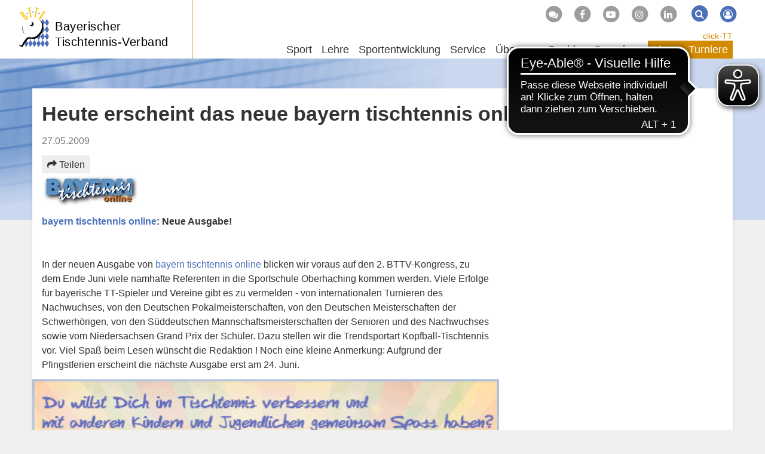

--- FILE ---
content_type: text/html; charset=utf-8
request_url: https://www.bttv.de/news?tx_news_pi1%5Baction%5D=detail&tx_news_pi1%5Bcontroller%5D=News&tx_news_pi1%5Bnews%5D=1144&cHash=71ba4077abeef9a229e3abfea0950028
body_size: 10716
content:
<!DOCTYPE html>
<html dir="ltr" lang="de-DE">
	<head>
		<meta charset="utf-8">
		<!--
	by mdlr
	This website is powered by TYPO3 - inspiring people to share!
	TYPO3 is a free open source Content Management Framework initially created by Kasper Skaarhoj and licensed under GNU/GPL.
	TYPO3 is copyright 1998-2026 of Kasper Skaarhoj. Extensions are copyright of their respective owners.
	Information and contribution at https://typo3.org/
-->
		<title>Heute erscheint das neue bayern tischtennis online - Bayerischer Tischtennis-Verband</title>
		<meta http-equiv="x-ua-compatible" content="IE=edge">
		<meta name="viewport" content="width=device-width, initial-scale=1, minimum-scale=1">
		<meta name="robots" content="index,follow">
		<meta property="og:title" content="Heute erscheint das neue bayern tischtennis online">
		<meta property="og:type" content="article">
		<meta property="og:url" content="https://www.bttv.de/news?tx_news_pi1%5Baction%5D=detail&amp;tx_news_pi1%5Bcontroller%5D=News&amp;tx_news_pi1%5Bnews%5D=1144&amp;cHash=71ba4077abeef9a229e3abfea0950028">
		<meta property="og:site_name" content="Bayerischer Tischtennis-Verband">
		<meta property="og:image" content="https://www.bttv.de/fileadmin/bttv/media/000/logos/BTTV/btt_online.jpg">
		<meta property="og:image:width" content="160">
		<meta property="og:image:height" content="54">
		<meta name="twitter:card" content="summary">
		<meta name="apple-mobile-web-app-capable" content="no">
		<link rel="stylesheet" type="text/css" href="/typo3temp/assets/bootstrappackage/fonts/34b6f09d2160836c09a63c8351093eadf788ed4cb9c6c596239ff2ffe69204f8/webfont.1769003860.css" media="all">
		<link rel="stylesheet" type="text/css" href="/typo3temp/assets/compressed/merged-ac76f2b819687fa1ab0d89e4629089ac-a07e0d67cf3ef28f1fb2aec0b19e3f75.1710852933.css" media="all">
		<script>
/*<![CDATA[*/
/*_scriptCode*/
			/* decrypt helper function */
		function decryptCharcode(n,start,end,offset) {
			n = n + offset;
			if (offset > 0 && n > end) {
				n = start + (n - end - 1);
			} else if (offset < 0 && n < start) {
				n = end - (start - n - 1);
			}
			return String.fromCharCode(n);
		}
			/* decrypt string */
		function decryptString(enc,offset) {
			var dec = "";
			var len = enc.length;
			for(var i=0; i < len; i++) {
				var n = enc.charCodeAt(i);
				if (n >= 0x2B && n <= 0x3A) {
					dec += decryptCharcode(n,0x2B,0x3A,offset);	/* 0-9 . , - + / : */
				} else if (n >= 0x40 && n <= 0x5A) {
					dec += decryptCharcode(n,0x40,0x5A,offset);	/* A-Z @ */
				} else if (n >= 0x61 && n <= 0x7A) {
					dec += decryptCharcode(n,0x61,0x7A,offset);	/* a-z */
				} else {
					dec += enc.charAt(i);
				}
			}
			return dec;
		}
			/* decrypt spam-protected emails */
		function linkTo_UnCryptMailto(s) {
			location.href = decryptString(s,-2);
		}
/*]]>*/
</script>
		<link rel="apple-touch-icon" sizes="180x180" href="/apple-touch-icon.png">
		<link rel="icon" type="image/png" sizes="32x32" href="/favicon-32x32.png">
		<link rel="icon" type="image/png" sizes="16x16" href="/favicon-16x16.png">
		<link rel="manifest" href="/manifest.json">
		<link rel="mask-icon" href="/safari-pinned-tab.svg" color="#4b70b9">
		<script async src="https://cdn.eye-able.com/configs/www.bttv.de.js"></script>
		<script async src="https://cdn.eye-able.com/public/js/eyeAble.js"></script>
		<link rel="alternate" type="application/rss+xml" title="RSS 2.0" href="/feed/rss.xml">
		<script async type="text/javascript" src="//storage.googleapis.com/adtags/mytt/click-tt/qmax/QMAX_byttv.de.js"></script>
		<link rel="canonical" href="https://www.bttv.de/news?tx_news_pi1%5Baction%5D=detail&amp;tx_news_pi1%5Bcontroller%5D=News&amp;tx_news_pi1%5Bnews%5D=1144&amp;cHash=71ba4077abeef9a229e3abfea0950028">
		<script>WebFontConfig={"custom":{"urls":["\/typo3conf\/ext\/bootstrap_package\/Resources\/Public\/Fonts\/bootstrappackageicon.min.css"],"families":["BootstrapPackageIcon"]},"timeout":1000};(function(d){var wf=d.createElement('script'),s=d.scripts[0];wf.src='/typo3conf/ext/bootstrap_package/Resources/Public/Contrib/webfontloader/webfontloader.js';wf.async=false;s.parentNode.insertBefore(wf,s);})(document);</script>
		 </head>
	<body id="p19" class="page-19 backendlayout-2_columns_50_50 layout-bttv layout-default">
		<div id="top"></div>
		<div class="body-bg"><a class="visually-hidden visually-hidden-focusable" href="#content">Zum Inhalt springen</a>
			<header id="nav-site-wrap" class="full-header">
				<div class="container">
					<div class="navbar-header">
						<button class="navbar-toggle collapsed" id="navbar-toggle-site" type="button" data-toggle="collapse" data-target="#navbar-site"><span class="sr-only">Navigation</span><span class="icon-bar"></span><span class="icon-bar"></span><span class="icon-bar"></span></button>
						<button class="navbar-toggle collapsed" id="navbar-toggle-search" type="button" data-toggle="collapse" data-target="#navbar-meta-search"><span class="sr-only">Suche</span><i class="fa fa-search" aria-hidden="true"></i><span class="icon-bar"></span><span class="icon-bar"></span></button>
						<button class="navbar-toggle collapsed" id="navbar-toggle-login" type="button" data-toggle="collapse" data-target="#navbar-meta-login"><span class="sr-only">Login</span><i class="fa fa-lock" aria-hidden="true"></i><span class="icon-bar"></span><span class="icon-bar"></span></button>
						<div id="brand">
							<div id="header-logo-img"><a href="/"><img src="/typo3conf/ext/bttv/Resources/Public/Images/logo_bttv_cut.svg" alt="BTTV" height="94" width="70"></a></div>
							<div id="header-logo"><a href="/">Bayerischer<br> Tischtennis-Verband</a></div>
						</div>
					</div>
					<nav id="primary-menu" aria-label="Primary">
						<ul class="nav navbar-nav navbar-right" id="navbar-meta">
							<li class="hidden-sm hidden-xs"><a href="http://forum.tt-news.de/forumdisplay.php?f=1376" target="_blank" title="Forum"><span class="fa-stack"><i class="fa fa-circle fa-stack-2x"></i><i class="fa fa-comments fa-stack-1x fa-inverse"></i></span></a></li>
							<li class="hidden-sm hidden-xs"><a href="https://www.facebook.com/bttv.de" target="_blank" title="Facebook"><span class="fa-stack"><i class="fa fa-circle fa-stack-2x"></i><i class="fa fa-facebook-f fa-stack-1x fa-inverse"></i></span></a></li>
							<li class="hidden-sm hidden-xs"><a href="https://www.youtube.com/channel/UCFCX7h7Mf_LLWYDP0eFC5gg" target="_blank" title="Youtube"><span class="fa-stack"><i class="fa fa-circle fa-stack-2x"></i><i class="fa fa-youtube-play fa-stack-1x fa-inverse"></i></span></a></li>
							<li class="hidden-sm hidden-xs"><a href="https://www.instagram.com/tt_bayern/?hl=de" target="_blank" title="Instagram"><span class="fa-stack"><i class="fa fa-circle fa-stack-2x"></i><i class="fa fa-instagram fa-stack-1x fa-inverse"></i></span></a></li>
							<li class="hidden-sm hidden-xs"><a href="https://www.linkedin.com/company/bayerischer-tischtennis-verband" target="_blank" title="LinkedIn"><span class="fa-stack"><i class="fa fa-circle fa-stack-2x"></i><i class="fa fa-linkedin fa-stack-1x fa-inverse"></i></span></a></li>
							<li class="collapse" id="navbar-meta-search">
								<form action="/suche" method="get" class="form-inline">
									<div class="form-group"><label class="sr-only">Suche</label><input class="form-control" id="navbar-meta-search-query" pattern=".{3,}" required spellcheck="false" dir="ltr" title="Suchen" name="q" autocomplete="off" value="" placeholder="Suche" type="text" lang="de">
										<button type="submit" class="btn btn-link"><span class="fa-stack"><i class="fa fa-circle fa-stack-2x"></i><i class="fa fa-search fa-stack-1x fa-inverse"></i></span><span class="sr-only">Suchen</span></button>
									</div>
								</form>
							</li>
							<li class="login" id="navbar-meta-login"><a href="https://bttv.click-tt.de/cgi-bin/WebObjects/nuLigaTTDE.woa/wa/login?federation=ByTTV&region=DE"><span class="fa-stack"><i class="fa fa-circle fa-stack-2x"></i><i class="fa fa-user-circle-o fa-stack-1x fa-inverse"></i></span></a></li>
						</ul>
						<ul id="navbar-site" class="nav navbar-nav navbar-collapse collapse">
							<li class="nav-item dropdown dropdown-hover "><a href="/sport" class="dropdown-toggle" data-toggle="dropdown" role="button" aria-haspopup="true" aria-expanded="false"> Sport<b class="caret"></b></a>
								<ul class="dropdown-menu">
									<li><a href="/sport/leistungssport"> Leistungssport </a></li>
									<li><a href="/sport/jugendsport"> Jugendsport </a></li>
									<li><a href="/sport/einzelsport"> Einzelsport </a></li>
									<li><a href="/sport/mannschaftssport"> Mannschaftssport </a></li>
									<li><a href="/sport/seniorensport"> Seniorensport </a></li>
									<li><a href="/sportentwicklung/angebote-fuer-verein-schule/breitensport"> Breitensport </a></li>
									<li><a href="/sportentwicklung/angebote-fuer-verein-schule/schulsport"> Schulsport </a></li>
									<li><a href="/sportentwicklung/angebote-fuer-verein-schule/gesundheits-seniorensport"> Gesundheitssport </a></li>
									<li><a target="_blank" href="http://sr.bttv.de"> Schiedsrichter <i class="fa fa-external-link-square fa-xs" aria-hidden="true"></i></a></li>
									<li><a href="/lehre/tt-camps"> TT-Camps </a></li>
									<li class="space"><span> Turnierserien </span></li>
									<li><a href="/sport/bavarian-tt-race"> Bavarian TT-Race </a></li>
									<li><a href="/sport/bttv-junior-race"> BTTV Junior-Race </a></li>
									<li class="space"><span> Event </span></li>
									<li><a href="/sport/table-tennis-meets-tube"> Table Tennis meets Tube </a></li>
								</ul>
							</li>
							<li class="nav-item dropdown dropdown-hover "><a href="/lehre" class="dropdown-toggle" data-toggle="dropdown" role="button" aria-haspopup="true" aria-expanded="false"> Lehre<b class="caret"></b></a>
								<ul class="dropdown-menu">
									<li class="space"><span> Termine und Anmeldung </span></li>
									<li><a href="/lehre/trainerausbildung"> Trainerausbildung </a></li>
									<li><a href="/lehre/trainerfortbildung"> Trainerfortbildung </a></li>
									<li><a href="/lehre/tt-camp"> TT-Camps </a></li>
									<li><a href="/lehre/schiedsrichter"> Schiedsrichter </a></li>
									<li class="space"><span> Info </span></li>
									<li><a href="/lehre/aus-und-fortbildung"> Aus- und Fortbildung </a></li>
									<li><a href="/lehre/tt-camps"> TT-Camps </a></li>
									<li><a href="/lehre/technikvideos"> Technikvideos </a></li>
									<li><a href="/lehre/sportschule-oberhaching"> Sportschule Oberhaching </a></li>
									<li><a href="/lehre/trainerboerse"> Trainerbörse </a></li>
									<li><a href="/lehre/dein-persoenlicher-tischtennistrainer"> Dein persönlicher TT-Trainer </a></li>
									<li><a href="/lehre/lehrteam-on-tour"> Lehrteam on Tour </a></li>
								</ul>
							</li>
							<li class="nav-item dropdown dropdown-hover "><a href="/sportentwicklung" class="dropdown-toggle" data-toggle="dropdown" role="button" aria-haspopup="true" aria-expanded="false"> Sportentwicklung<b class="caret"></b></a>
								<ul class="dropdown-menu">
									<li><a href="/sportentwicklung/mediathek"> Mediathek </a></li>
									<li><a href="/sportentwicklung/foerderprogramme"> Förderprogramme </a></li>
									<li><a href="/sportentwicklung/vereinsberatung"> Vereinsberatung </a></li>
									<li><a target="_blank" href="https://www.tischtennis.de/mein-sport/verein-finden/in-meiner-naehe/verband.html?tx_neundreivierteltournament_frontend%5Bassociation%5D=4"> Vereinsfinder <i class="fa fa-external-link-square fa-xs" aria-hidden="true"></i></a></li>
									<li class="space"><span> Aktionen für Verein & Schule </span></li>
									<li><a href="/sportentwicklung/angebote-fuer-verein-schule/breitensport"> Breitensport </a></li>
									<li><a href="/sportentwicklung/angebote-fuer-verein-schule/outdoor-freizeitsport"> Outdoor- & Freizeitsport </a></li>
									<li><a href="/sportentwicklung/angebote-fuer-verein-schule/gesundheits-seniorensport"> Gesundheitssport </a></li>
									<li><a href="/sportentwicklung/seniorensportgruppen"> Seniorensportgruppen </a></li>
									<li><a href="/sportentwicklung/angebote-fuer-verein-schule/schulsport"> Schulsport </a></li>
								</ul>
							</li>
							<li class="nav-item dropdown dropdown-hover "><a href="/service" class="dropdown-toggle" data-toggle="dropdown" role="button" aria-haspopup="true" aria-expanded="false"> Service<b class="caret"></b></a>
								<ul class="dropdown-menu">
									<li><a href="/service/geschaeftsstelle"> Geschäftsstelle </a></li>
									<li><a href="/service/click-tt"> click-TT </a></li>
									<li><a href="/service/newsletter"> Newsletter </a></li>
									<li><a href="/service/publikationen"> Publikationen </a></li>
									<li><a href="/service/medien"> Medien </a></li>
									<li><a href="/service/downloads/handbuchinhalte"> Downloads </a></li>
									<li><a href="/service/abrechnung"> Abrechnung </a></li>
									<li><a href="/service/ruestzeug"> Rüstzeug </a></li>
									<li><a href="/service/urteile"> Urteile </a></li>
									<li><a href="/service/links/unsere-partner"> Links </a></li>
									<li><a target="_blank" href="http://sr.bttv.de"> Schiedsrichter <i class="fa fa-external-link-square fa-xs" aria-hidden="true"></i></a></li>
									<li><a href="/sitemap"> Sitemap </a></li>
								</ul>
							</li>
							<li class="nav-item dropdown dropdown-hover "><a href="/ueber-uns" class="dropdown-toggle" data-toggle="dropdown" role="button" aria-haspopup="true" aria-expanded="false"> Über uns<b class="caret"></b></a>
								<ul class="dropdown-menu">
									<li><a href="/ueber-uns/geschaeftsstelle"> Geschäftsstelle </a></li>
									<li><a href="/ueber-uns/verband/vorstand-praesidium"> Verband </a></li>
									<li><a href="/ligen/vereine"> Vereine </a></li>
									<li><a href="/ueber-uns/gedaechtnispreise"> Gedächtnispreise </a></li>
									<li><a href="/ueber-uns/freundeskreis-tt-in-bayern"> Freundeskreis TT in Bayern </a></li>
									<li><a href="/ueber-uns/juniorteam"> Juniorteam </a></li>
									<li class="space"><span> Good Governance </span></li>
									<li><a href="/ueber-uns/leitbild"> Leitbild </a></li>
									<li><a href="/ueber-uns/praevention-missbrauch"> Prävention Missbrauch </a></li>
									<li><a href="/ueber-uns/praevention-doping"> Prävention Doping </a></li>
									<li><a href="/ueber-uns/inklusion"> Inklusion </a></li>
									<li><a href="/ueber-uns/verhaltenskodex"> Verhaltenskodex </a></li>
									<li><a href="/ueber-uns/werte-im-sport"> Werte im Sport </a></li>
									<li><a href="/ueber-uns/transparenz"> Transparenz </a></li>
									<li><a href="/ueber-uns/legislativgremien"> Legislativgremien </a></li>
								</ul>
							</li>
							<li class="nav-item dropdown dropdown-hover mega-menu"><a href="/bezirke" class="dropdown-toggle" data-toggle="dropdown" role="button" aria-haspopup="true" aria-expanded="false"> Bezirke<b class="caret"></b></a>
								<ul class="dropdown-menu">
									<li class="space"><span> Verbandsbereich Nordwest </span></li>
									<li><a href="/unterfranken-west"> Unterfranken-West </a></li>
									<li><a href="/unterfranken-nord"> Unterfranken-Nord </a></li>
									<li><a href="/unterfranken-sued"> Unterfranken-Süd </a></li>
									<li><a href="/mittelfranken-sued"> Mittelfranken-Süd </a></li>
									<li class="space"><span> Verbandsbereich Nordost </span></li>
									<li><a href="/oberfranken-west"> Oberfranken-West </a></li>
									<li><a href="/oberfranken-ost"> Oberfranken-Ost </a></li>
									<li><a href="/mittelfranken-nord"> Mittelfranken-Nord </a></li>
									<li><a href="/oberpfalz-nord"> Oberpfalz-Nord </a></li>
									<li class="space"><span> Verbandsbereich Südwest </span></li>
									<li><a href="/schwaben-nord"> Schwaben-Nord </a></li>
									<li><a href="/schwaben-sued"> Schwaben-Süd </a></li>
									<li><a href="/oberbayern-mitte"> Oberbayern-Mitte </a></li>
									<li><a href="/oberbayern-sued"> Oberbayern-Süd </a></li>
									<li class="space"><span> Verbandsbereich Südost </span></li>
									<li><a href="/oberpfalz-sued"> Oberpfalz-Süd </a></li>
									<li><a href="/oberbayern-nord"> Oberbayern-Nord </a></li>
									<li><a href="/niederbayern-ost"> Niederbayern-Ost </a></li>
									<li><a href="/oberbayern-ost"> Oberbayern-Ost </a></li>
								</ul>
							</li>
							<li class="nav-item dropdown dropdown-hover "><a href="/spenden" class="dropdown-toggle" data-toggle="dropdown" role="button" aria-haspopup="true" aria-expanded="false"> Spenden<b class="caret"></b></a>
								<ul class="dropdown-menu">
									<li><a href="/spenden/tt-zentrum"> TT-Zentrum </a></li>
									<li><a href="/spenden/fragen-und-antworten"> Fragen und Antworten </a></li>
									<li><a href="/spenden/ihre-spende-kommt-an"> Ihre Spende kommt an </a></li>
									<li><a href="/spenden/bayerische-meister-helfen"> Bayerische Meister helfen </a></li>
									<li><a href="/spenden/spendenformular"> Spendenformular </a></li>
								</ul>
							</li>
						</ul>
						<ul id="navbar-play" class="nav navbar-nav">
							<li id="navbar-play-title"><a href="https://www.bttv.de/service/click-tt/">click-TT</a></li>
							<li class="nav-item dropdown dropdown-hover "><a href="/ligen" class="dropdown-toggle" data-toggle="dropdown" role="button" aria-haspopup="true" aria-expanded="false"> Ligen<b class="caret"></b></a>
								<ul class="dropdown-menu">
									<li><a target="_blank" href="https://www.mytischtennis.de/click-tt/DTTB/25--26/ligen/DTTB_25--26"> Bundesligen <i class="fa fa-external-link-square fa-xs" aria-hidden="true"></i></a></li>
									<li><a target="_blank" href="https://www.mytischtennis.de/click-tt/DTTB/25--26/ligen/DTTB_25--26"> Regional- und Oberligen Süd <i class="fa fa-external-link-square fa-xs" aria-hidden="true"></i></a></li>
									<li><a href="/ligen/verbandsligen"> Verbandsligen </a></li>
									<li><a href="/ligen/bezirk-unterfranken-west"> Bezirk Unterfranken-West </a></li>
									<li><a href="/ligen/bezirk-unterfranken-nord"> Bezirk Unterfranken-Nord </a></li>
									<li><a href="/ligen/bezirk-unterfranken-sued"> Bezirk Unterfranken-Süd </a></li>
									<li><a href="/ligen/bezirk-mittelfranken-sued"> Bezirk Mittelfranken-Süd </a></li>
									<li><a href="/ligen/bezirk-oberfranken-west"> Bezirk Oberfranken-West </a></li>
									<li><a href="/ligen/bezirk-oberfranken-ost"> Bezirk Oberfranken-Ost </a></li>
									<li><a href="/ligen/bezirk-mittelfranken-nord"> Bezirk Mittelfranken-Nord </a></li>
									<li><a href="/ligen/bezirk-oberpfalz-nord"> Bezirk Oberpfalz-Nord </a></li>
									<li><a href="/ligen/bezirk-schwaben-nord"> Bezirk Schwaben-Nord </a></li>
									<li><a href="/ligen/bezirk-schwaben-sued"> Bezirk Schwaben-Süd </a></li>
									<li><a href="/ligen/bezirk-oberbayern-mitte"> Bezirk Oberbayern-Mitte </a></li>
									<li><a href="/ligen/bezirk-oberbayern-sued"> Bezirk Oberbayern-Süd </a></li>
									<li><a href="/ligen/bezirk-oberpfalz-sued"> Bezirk Oberpfalz-Süd </a></li>
									<li><a href="/ligen/bezirk-oberbayern-nord"> Bezirk Oberbayern-Nord </a></li>
									<li><a href="/ligen/bezirk-niederbayern-ost"> Bezirk Niederbayern-Ost </a></li>
									<li><a href="/ligen/bezirk-oberbayern-ost"> Bezirk Oberbayern-Ost </a></li>
									<li class="space"><span> Info </span></li>
									<li><a href="/service/click-tt"> click-TT </a></li>
									<li><a href="/ligen/vereine"> Vereine </a></li>
									<li><a target="_blank" href="https://www.mytischtennis.de/click-tt/ByTTV/wechselliste"> Wechselliste <i class="fa fa-external-link-square fa-xs" aria-hidden="true"></i></a></li>
									<li><a target="_blank" href="https://www.mytischtennis.de/click-tt/ByTTV/wettkampfarchiv"> Wettkampfarchiv <i class="fa fa-external-link-square fa-xs" aria-hidden="true"></i></a></li>
								</ul>
							</li>
							<li class="nav-item dropdown dropdown-hover "><a href="/turniere" class="dropdown-toggle" data-toggle="dropdown" role="button" aria-haspopup="true" aria-expanded="false"> Turniere<b class="caret"></b></a>
								<ul class="dropdown-menu">
									<li><a href="/turniere/turnierkalender-bttv"> Turnierkalender </a></li>
									<li><a href="/turniere/mini-meisterschaften"> mini-Meisterschaften </a></li>
									<li><a href="/turniere/bavarian-tt-race"> Bavarian TT-Race </a></li>
									<li><a href="/turniere/junior-race"> BTTV Junior-Race </a></li>
									<li class="space"><span> Info </span></li>
									<li><a href="/turniere/rahmenterminplaene"> Rahmenterminpläne </a></li>
								</ul>
							</li>
						</ul>
					</nav>
				</div>
			</header>
			<main id="content" class="main-section">
				<div id="banner-top">
					<div id='div-gpt-ad-125492151540564439-1'></div>
				</div>
				<div id="banner-skyscraper">
					<div id='div-gpt-ad-125492151540564439-2'></div>
				</div>
				<div class="container">
					<div id="c10023" class="frame frame-size-default frame-default frame-type-list frame-layout- frame-background-none frame-no-backgroundimage frame-space-before-none frame-space-after-none">
						<div class="frame-group-container">
							<div class="frame-group-inner">
								<div class="frame-container frame-container-default">
									<div class="frame-inner">
										<div class="news news-single" xmlns:f="http://typo3.org/ns/TYPO3/CMS/Fluid/ViewHelpers">
											<div class="article" itemscope="itemscope" itemtype="http://schema.org/Article">
												<article class="article detail" itemscope="itemscope" itemtype="http://schema.org/Article">
													<div class="news-header">
														<p class="categorylist"></p>
														<h1><span itemprop="headline">Heute erscheint das neue bayern tischtennis online</span></h1>
													</div>
													<div class="news-block">
														<p itemprop="description" class="news-description"></p>
														<p class="text-muted"><span><time datetime="2009-05-27"> 27.05.2009
																	<meta itemprop="datePublished" content="2009-05-27"></time></span></p>
													</div>
													<div class="row" id="share">
														<div class="col-md-8">
															<button class="btn" type="button" data-toggle="collapse" data-target="#collapseShare" aria-expanded="false" aria-controls="collapseShare"><i class="fa fa-share"></i> Teilen</button>
															<div class="collapse" id="collapseShare">
																<div xmlns:rx="http://typo3.org/ns/Reelworx/RxShariff/ViewHelper">
																	<div data-url="https://www.bttv.de/news/data/2009/05/27/heute-erscheint-das-neue-bayern-tischtennis-online-82" data-mail-url="mailto:" data-mail-subject="Heute erscheint das neue bayern tischtennis online" data-mail-body="Ein empfehlenswerter Artikel: https://www.bttv.de/news/data/2009/05/27/heute-erscheint-das-neue-bayern-tischtennis-online-82" data-services="[&quot;whatsapp&quot;,&quot;facebook&quot;,&quot;twitter&quot;,&quot;mail&quot;]" data-lang="de" class="shariff"></div>
																</div>
															</div>
														</div>
													</div>
													<div class="row">
														<div class="col-md-8">
															<div class="news-img news-img-teaser">
																<figure class="image"><a href="/fileadmin/bttv/media/000/logos/BTTV/btt_online.jpg" title="_btt online" class="lightbox" data-lightbox-width="160" data-lightbox-height="54" data-lightbox-caption="" rel="lightbox-group"><img title="btt online" src="/fileadmin/bttv/media/000/logos/BTTV/btt_online.jpg" width="160" height="54" alt=""></a></figure>
															</div>
															<div class="news-text-wrap" itemprop="articleBody">
																<p><b><a href="http://www.bttv.de/php/showsite.php?menu" target="_blank">bayern tischtennis online</a>: Neue Ausgabe!</b><br /></p>
																<p><br /></p>
																<p>In der neuen Ausgabe von <a href="http://www.bttv.de/php/showsite.php?menu" target="_blank">bayern tischtennis online</a> blicken wir voraus auf den 2. BTTV-Kongress, zu dem Ende Juni viele namhafte Referenten in die Sportschule Oberhaching kommen werden. Viele Erfolge für bayerische TT-Spieler und Vereine gibt es zu vermelden - von internationalen Turnieren des Nachwuchses, von den Deutschen Pokalmeisterschaften, von den Deutschen Meisterschaften der Schwerhörigen, von den Süddeutschen Mannschaftsmeisterschaften der Senioren und des Nachwuchses sowie vom Niedersachsen Grand Prix der Schüler. Dazu stellen wir die Trendsportart Kopfball-Tischtennis vor. Viel Spaß beim Lesen wünscht die Redaktion ! Noch eine kleine Anmerkung: Aufgrund der Pfingstferien erscheint die nächste Ausgabe erst am 24. Juni.</p>
															</div>
															<div class="news-related-wrap"></div>
														</div>
														<div class="col-md-4"></div>
													</div>
												</article>
												<div class="row">
													<div class="col-sm-8">
														<div class="row banner banner-random">
															<script type="text/javascript">
					var link = [
					        "https://www.schoeler-micke.de/service/sparpakete/?pid=1",
					        "https://www.schoeler-micke.de/service/sparpakete/?pid=1",
					        "http://shop.topspeed-tt.com/search?sSearch=TIBHAR+5Q+Power",
					        "https://www.topspeed-tt.com/freizeit/freizeitnetze/6214/tibhar-hobby-set-outdoor",
					        "https://www.topspeed-tt.com/detail/index/sArticle/6215/sCategory/2299",
					        "https://www.topspeed-tt.com/detail/index/sCategory/2299/sArticle/6217",
					        "http://www.topspeed-tt.com",
					        "http://www.bttv.de/sport/bavarian-tt-race/",
					        "http://www.bttv.de/lehre/aus-und-fortbildung/",
					        "http://www.bttv.de/lehre/tt-camps/",
					];
					var attributes = [
			        		"21",
			        		"22",
			        		"23",
			        		"24",
			        		"25",
			        		"26",
			        		"27",
			        		"28",
			        		"29",
			        		"30",
					];
					var imageurl = [
			            	        "/fileadmin/bttv/media/banner/000/newsmeldungen/aktuell/SuM_Sparpakete_728x90.gif",
			            	        "/fileadmin/bttv/media/banner/000/newsmeldungen/aktuell/SuM_Sparpakete_728x90.gif",
			            	        "/fileadmin/bttv/media/banner/000/newsmeldungen/aktuell/Power-Update_486x60px.gif",
			            	        "/fileadmin/bttv/media/banner/000/newsmeldungen/aktuell/2020_TIBHAR_Banner_StayAtHome_PlayAtHome_781x96px_Set1_Outdoor.jpg",
			            	        "/fileadmin/bttv/media/banner/000/newsmeldungen/aktuell/2020_TIBHAR_Banner_StayAtHome_PlayAtHome_781x96px_Set2_Indoor.jpg",
			            	        "/fileadmin/bttv/media/banner/000/newsmeldungen/aktuell/2020_TIBHAR_Banner_StayAtHome_PlayAtHome_781x96px_Set3_Kids.jpg",
			            	        "/fileadmin/bttv/media/000/logos/partner/2012_Topspeed_Banner_lang.jpg",
			            	        "/fileadmin/bttv/media/banner/CoBa_BTTR/BTTV_BTTR_468_60.jpg",
			            	        "/fileadmin/bttv/media/banner/000/banner/aktuell/20121126_bttv_webbanner_trainerausbildung.gif",
			            	        "/fileadmin/bttv/media/banner/000/banner/aktuell/20121211_bttv_webbanner_camp.gif",
					];
					function randImg() {
					    var size = imageurl.length
						var x = Math.floor(size*Math.random())
						var img=new Image();
	    				img.src=imageurl[x];
						document.getElementById('imagesrc').src=img.src;
						document.getElementById('imagelink').href=link[x];
						var imagedata = document.getElementById('imagelink');
						imagedata.setAttribute('data-uid', attributes[x]);
					}
					if (imageurl.length>0) {
						document.write('<a href="#" target="_blank" data-uid="" id="imagelink"><img id="imagesrc" width="100%" alt=""></a>');
						randImg();
					}
				</script>
														</div>
													</div>
												</div>
											</div>
										</div>
									</div>
								</div>
							</div>
						</div>
					</div>
					<div class="row">
						<div class="col-md-8">
							<div id="c18509" class="frame frame-size-default frame-default frame-type-list frame-layout- frame-background-none frame-no-backgroundimage frame-space-before-none frame-space-after-none">
								<div class="frame-group-container">
									<div class="frame-group-inner">
										<div class="frame-container frame-container-default">
											<div class="frame-inner">
												<h2> Aktuelle Beiträge </h2>
												<div class="news-list-view ">
													<article class="article-item articletype-0 topnews" itemscope="itemscope" itemtype="http://schema.org/Article">
														<div class="news-img foto"><a title="TTBL-Rückschau: Bad Königshofen gibt Rote Laterne ab" href="/news/data/2026/01/19/ttbl-rueckschau-bad-koenigshofen-gibt-rote-laterne-ab"><img title="TTBL-Rückschau: Bad Königshofen gibt Rote Laterne ab" src="/fileadmin/_processed_/e/9/csm_bertelsmeier-habesohn_by_Philipp_Wohlfart_DSC1421_222e115a6a.jpg" width="240" height="150" alt=""></a></div>
														<div class="news-block">
															<p class="categorylist image"><span class="label label-primary">Mannschaftssport Erwachsene</span></p>
															<h3 itemprop="headline"><a href="/news/data/2026/01/19/ttbl-rueckschau-bad-koenigshofen-gibt-rote-laterne-ab"><span itemprop="headline">TTBL-Rückschau: Bad Königshofen gibt Rote Laterne ab</span></a></h3>
															<p class="news-description" itemprop="description">Bastian Steger bestätigt beim Heimsieg über Grenzau seine Topform <small class="news-list-date"><time datetime="2026-01-19"> 19.01.2026
																		<meta itemprop="datePublished" content="2026-01-19"></time></small></p>
														</div>
													</article>
													<article class="article-item articletype-0 topnews" itemscope="itemscope" itemtype="http://schema.org/Article">
														<div class="news-img foto"><a title="Pranjkovic-Festspiele in Neumarkt, Schweiger mit zweitem Sieg im vierten Finale in Folge" href="/news/data/2026/01/18/pranjkovic-festspiele-in-neumarkt-schweiger-mit-zweitem-sieg-im-vierten-finale-in-folge"><img title="Pranjkovic-Festspiele in Neumarkt, Schweiger mit zweitem Sieg im vierten Finale in Folge" src="/fileadmin/_processed_/8/7/csm_20260118_siegerehrung_pranjkovic_schwaiger_1_e402131ca2.jpg" width="240" height="150" alt=""></a></div>
														<div class="news-block">
															<p class="categorylist image"><span class="label label-primary">Einzelsport Erwachsene</span></p>
															<h3 itemprop="headline"><a href="/news/data/2026/01/18/pranjkovic-festspiele-in-neumarkt-schweiger-mit-zweitem-sieg-im-vierten-finale-in-folge"><span itemprop="headline">Pranjkovic-Festspiele in Neumarkt, Schweiger mit zweitem Sieg im vierten Finale in Folge</span></a></h3>
															<p class="news-description" itemprop="description">78. Bayerische Meisterschaften / Stolz, Müdigkeit und etwas Wehmut beim scheidenden Ausrichter ASV Neumarkt <small class="news-list-date"><time datetime="2026-01-18"> 18.01.2026
																		<meta itemprop="datePublished" content="2026-01-18"></time></small></p>
														</div>
													</article>
													<article class="article-item articletype-0 topnews" itemscope="itemscope" itemtype="http://schema.org/Article">
														<div class="news-img foto"><a title="Pranjkovic/Hörmann wiederholen ihren Mixed-Titel von 2023" href="/news/data/2026/01/17/pranjkovic-hoermann-wiederholen-ihren-mixed-titel-von-2023"><img title="Pranjkovic/Hörmann wiederholen ihren Mixed-Titel von 2023" src="/fileadmin/_processed_/b/7/csm_20260117_pranjkovic_hoermann_6_cf17d89434.jpg" width="240" height="150" alt=""></a></div>
														<div class="news-block">
															<p class="categorylist image"><span class="label label-primary">Einzelsport Erwachsene</span></p>
															<h3 itemprop="headline"><a href="/news/data/2026/01/17/pranjkovic-hoermann-wiederholen-ihren-mixed-titel-von-2023"><span itemprop="headline">Pranjkovic/Hörmann wiederholen ihren Mixed-Titel von 2023</span></a></h3>
															<p class="news-description" itemprop="description">Erste Entscheidung bei den 78. Bayerischen Meisterschaften in Neumarkt gefallen <small class="news-list-date"><time datetime="2026-01-17"> 17.01.2026
																		<meta itemprop="datePublished" content="2026-01-17"></time></small></p>
														</div>
													</article>
												</div>
											</div>
										</div>
									</div>
								</div>
							</div>
						</div>
						<div class="col-md-4"></div>
					</div>
					<div class="row">
						<div class="col-md-6">
							<div id="c10022" class="frame frame-size-default frame-default frame-type-list frame-layout- frame-background-none frame-no-backgroundimage frame-space-before-none frame-space-after-none">
								<div class="frame-group-container">
									<div class="frame-group-inner">
										<div class="frame-container frame-container-default">
											<div class="frame-inner">
												<h2> Rubriken </h2>
												<div class="news-catmenu"><a class="btn btn-default btn-sm normal" href="/news/kat/einzelsport-erwachsene">Einzelsport Erwachsene </a><a class="btn btn-default btn-sm normal" href="/news/kat/mannschaftssport-erwachsene">Mannschaftssport Erwachsene </a><a class="btn btn-default btn-sm normal" href="/news/kat/seniorensport">Seniorensport </a><a class="btn btn-default btn-sm normal" href="/news/kat/einzelsport-jugend">Einzelsport Jugend </a><a class="btn btn-default btn-sm normal" href="/news/kat/mannschaftssport-jugend">Mannschaftssport Jugend </a><a class="btn btn-default btn-sm normal" href="/news/kat/vereinsservice">Sportentwicklung </a><a class="btn btn-default btn-sm normal" href="/news/kat/personal-hintergrund">Personal/Hintergrund </a><a class="btn btn-default btn-sm normal" href="/news/kat/sonstiges">Sonstiges </a><a class="btn btn-default btn-sm normal" href="/news/kat/neues-aus-den-vereinen">Neues aus den Vereinen </a><a class="btn btn-default btn-sm normal" href="/news/kat/click-tt">click-TT </a><a class="btn btn-default btn-sm normal" href="/news/kat/bavarian-tt-race">Bavarian TT-Race </a><a class="btn btn-default btn-sm normal" href="/news/kat/bttv-junior-race">BTTV Junior-Race </a><a class="btn btn-default btn-sm normal" href="/news/kat/tt-zentrum-muenchen">TT-Zentrum München </a><a class="btn btn-default btn-sm normal" href="/news/kat/corona">Corona </a> | <a class="btn btn-default btn-sm" href="/news">Alle Rubriken</a></div>
											</div>
										</div>
									</div>
								</div>
							</div>
						</div>
						<div class="col-md-6">
							<div id="c10021" class="frame frame-size-default frame-default frame-type-list frame-layout- frame-background-none frame-no-backgroundimage frame-space-before-none frame-space-after-none">
								<div class="frame-group-container">
									<div class="frame-group-inner">
										<div class="frame-container frame-container-default">
											<div class="frame-inner">
												<h2> Zeitraum </h2>
												<div class="news-month">
													<div><b>2026 </b><a class="btn btn-default btn-sm normal" href="/news/dat/2026/01">01</a></div>
													<div><b>2025 </b><a class="btn btn-default btn-sm normal" href="/news/dat/2025/12">12</a><a class="btn btn-default btn-sm normal" href="/news/dat/2025/11">11</a><a class="btn btn-default btn-sm normal" href="/news/dat/2025/10">10</a><a class="btn btn-default btn-sm normal" href="/news/dat/2025/09">09</a><a class="btn btn-default btn-sm normal" href="/news/dat/2025/08">08</a><a class="btn btn-default btn-sm normal" href="/news/dat/2025/07">07</a><a class="btn btn-default btn-sm normal" href="/news/dat/2025/06">06</a><a class="btn btn-default btn-sm normal" href="/news/dat/2025/05">05</a><a class="btn btn-default btn-sm normal" href="/news/dat/2025/04">04</a><a class="btn btn-default btn-sm normal" href="/news/dat/2025/03">03</a><a class="btn btn-default btn-sm normal" href="/news/dat/2025/02">02</a><a class="btn btn-default btn-sm normal" href="/news/dat/2025/01">01</a></div>
													<div><b>2024 </b><a class="btn btn-default btn-sm normal" href="/news/dat/2024/12">12</a><a class="btn btn-default btn-sm normal" href="/news/dat/2024/11">11</a><a class="btn btn-default btn-sm normal" href="/news/dat/2024/10">10</a><a class="btn btn-default btn-sm normal" href="/news/dat/2024/09">09</a><a class="btn btn-default btn-sm normal" href="/news/dat/2024/08">08</a><a class="btn btn-default btn-sm normal" href="/news/dat/2024/07">07</a><a class="btn btn-default btn-sm normal" href="/news/dat/2024/06">06</a><a class="btn btn-default btn-sm normal" href="/news/dat/2024/05">05</a><a class="btn btn-default btn-sm normal" href="/news/dat/2024/04">04</a><a class="btn btn-default btn-sm normal" href="/news/dat/2024/03">03</a><a class="btn btn-default btn-sm normal" href="/news/dat/2024/02">02</a><a class="btn btn-default btn-sm normal" href="/news/dat/2024/01">01</a></div>
													<div><b>2023 </b><a class="btn btn-default btn-sm normal" href="/news/dat/2023/12">12</a><a class="btn btn-default btn-sm normal" href="/news/dat/2023/11">11</a><a class="btn btn-default btn-sm normal" href="/news/dat/2023/10">10</a><a class="btn btn-default btn-sm normal" href="/news/dat/2023/09">09</a><a class="btn btn-default btn-sm normal" href="/news/dat/2023/08">08</a><a class="btn btn-default btn-sm normal" href="/news/dat/2023/07">07</a><a class="btn btn-default btn-sm normal" href="/news/dat/2023/06">06</a><a class="btn btn-default btn-sm normal" href="/news/dat/2023/05">05</a><a class="btn btn-default btn-sm normal" href="/news/dat/2023/04">04</a><a class="btn btn-default btn-sm normal" href="/news/dat/2023/03">03</a><a class="btn btn-default btn-sm normal" href="/news/dat/2023/02">02</a><a class="btn btn-default btn-sm normal" href="/news/dat/2023/01">01</a></div>
													<button class="btn btn-default btn-sm" type="button" data-toggle="collapse" data-target="#date-menu-more" aria-expanded="false" aria-controls="date-menu-more"> mehr... </button>
													<div class="collapse" id="date-menu-more">
														<div><b>2022 </b><a class="btn btn-default btn-sm normal" href="/news/dat/2022/12">12</a><a class="btn btn-default btn-sm normal" href="/news/dat/2022/11">11</a><a class="btn btn-default btn-sm normal" href="/news/dat/2022/10">10</a><a class="btn btn-default btn-sm normal" href="/news/dat/2022/09">09</a><a class="btn btn-default btn-sm normal" href="/news/dat/2022/08">08</a><a class="btn btn-default btn-sm normal" href="/news/dat/2022/07">07</a><a class="btn btn-default btn-sm normal" href="/news/dat/2022/06">06</a><a class="btn btn-default btn-sm normal" href="/news/dat/2022/05">05</a><a class="btn btn-default btn-sm normal" href="/news/dat/2022/04">04</a><a class="btn btn-default btn-sm normal" href="/news/dat/2022/03">03</a><a class="btn btn-default btn-sm normal" href="/news/dat/2022/02">02</a><a class="btn btn-default btn-sm normal" href="/news/dat/2022/01">01</a></div>
														<div><b>2021 </b><a class="btn btn-default btn-sm normal" href="/news/dat/2021/12">12</a><a class="btn btn-default btn-sm normal" href="/news/dat/2021/11">11</a><a class="btn btn-default btn-sm normal" href="/news/dat/2021/10">10</a><a class="btn btn-default btn-sm normal" href="/news/dat/2021/09">09</a><a class="btn btn-default btn-sm normal" href="/news/dat/2021/08">08</a><a class="btn btn-default btn-sm normal" href="/news/dat/2021/07">07</a><a class="btn btn-default btn-sm normal" href="/news/dat/2021/06">06</a><a class="btn btn-default btn-sm normal" href="/news/dat/2021/05">05</a><a class="btn btn-default btn-sm normal" href="/news/dat/2021/04">04</a><a class="btn btn-default btn-sm normal" href="/news/dat/2021/03">03</a><a class="btn btn-default btn-sm normal" href="/news/dat/2021/02">02</a><a class="btn btn-default btn-sm normal" href="/news/dat/2021/01">01</a></div>
														<div><b>2020 </b><a class="btn btn-default btn-sm normal" href="/news/dat/2020/12">12</a><a class="btn btn-default btn-sm normal" href="/news/dat/2020/11">11</a><a class="btn btn-default btn-sm normal" href="/news/dat/2020/10">10</a><a class="btn btn-default btn-sm normal" href="/news/dat/2020/09">09</a><a class="btn btn-default btn-sm normal" href="/news/dat/2020/08">08</a><a class="btn btn-default btn-sm normal" href="/news/dat/2020/07">07</a><a class="btn btn-default btn-sm normal" href="/news/dat/2020/06">06</a><a class="btn btn-default btn-sm normal" href="/news/dat/2020/05">05</a><a class="btn btn-default btn-sm normal" href="/news/dat/2020/04">04</a><a class="btn btn-default btn-sm normal" href="/news/dat/2020/03">03</a><a class="btn btn-default btn-sm normal" href="/news/dat/2020/02">02</a><a class="btn btn-default btn-sm normal" href="/news/dat/2020/01">01</a></div>
														<div><b>2019 </b><a class="btn btn-default btn-sm normal" href="/news/dat/2019/12">12</a><a class="btn btn-default btn-sm normal" href="/news/dat/2019/11">11</a><a class="btn btn-default btn-sm normal" href="/news/dat/2019/10">10</a><a class="btn btn-default btn-sm normal" href="/news/dat/2019/09">09</a><a class="btn btn-default btn-sm normal" href="/news/dat/2019/08">08</a><a class="btn btn-default btn-sm normal" href="/news/dat/2019/07">07</a><a class="btn btn-default btn-sm normal" href="/news/dat/2019/06">06</a><a class="btn btn-default btn-sm normal" href="/news/dat/2019/05">05</a><a class="btn btn-default btn-sm normal" href="/news/dat/2019/04">04</a><a class="btn btn-default btn-sm normal" href="/news/dat/2019/03">03</a><a class="btn btn-default btn-sm normal" href="/news/dat/2019/02">02</a><a class="btn btn-default btn-sm normal" href="/news/dat/2019/01">01</a></div>
														<div><b>2018 </b><a class="btn btn-default btn-sm normal" href="/news/dat/2018/12">12</a><a class="btn btn-default btn-sm normal" href="/news/dat/2018/11">11</a><a class="btn btn-default btn-sm normal" href="/news/dat/2018/10">10</a><a class="btn btn-default btn-sm normal" href="/news/dat/2018/09">09</a><a class="btn btn-default btn-sm normal" href="/news/dat/2018/08">08</a><a class="btn btn-default btn-sm normal" href="/news/dat/2018/07">07</a><a class="btn btn-default btn-sm normal" href="/news/dat/2018/06">06</a><a class="btn btn-default btn-sm normal" href="/news/dat/2018/05">05</a><a class="btn btn-default btn-sm normal" href="/news/dat/2018/04">04</a><a class="btn btn-default btn-sm normal" href="/news/dat/2018/03">03</a><a class="btn btn-default btn-sm normal" href="/news/dat/2018/02">02</a><a class="btn btn-default btn-sm normal" href="/news/dat/2018/01">01</a></div>
														<div><b>2017 </b><a class="btn btn-default btn-sm normal" href="/news/dat/2017/12">12</a><a class="btn btn-default btn-sm normal" href="/news/dat/2017/11">11</a><a class="btn btn-default btn-sm normal" href="/news/dat/2017/10">10</a><a class="btn btn-default btn-sm normal" href="/news/dat/2017/09">09</a><a class="btn btn-default btn-sm normal" href="/news/dat/2017/08">08</a><a class="btn btn-default btn-sm normal" href="/news/dat/2017/07">07</a><a class="btn btn-default btn-sm normal" href="/news/dat/2017/06">06</a><a class="btn btn-default btn-sm normal" href="/news/dat/2017/05">05</a><a class="btn btn-default btn-sm normal" href="/news/dat/2017/04">04</a><a class="btn btn-default btn-sm normal" href="/news/dat/2017/03">03</a><a class="btn btn-default btn-sm normal" href="/news/dat/2017/02">02</a><a class="btn btn-default btn-sm normal" href="/news/dat/2017/01">01</a></div>
														<div><b>2016 </b><a class="btn btn-default btn-sm normal" href="/news/dat/2016/12">12</a><a class="btn btn-default btn-sm normal" href="/news/dat/2016/11">11</a><a class="btn btn-default btn-sm normal" href="/news/dat/2016/10">10</a><a class="btn btn-default btn-sm normal" href="/news/dat/2016/09">09</a><a class="btn btn-default btn-sm normal" href="/news/dat/2016/08">08</a><a class="btn btn-default btn-sm normal" href="/news/dat/2016/07">07</a><a class="btn btn-default btn-sm normal" href="/news/dat/2016/06">06</a><a class="btn btn-default btn-sm normal" href="/news/dat/2016/05">05</a><a class="btn btn-default btn-sm normal" href="/news/dat/2016/04">04</a><a class="btn btn-default btn-sm normal" href="/news/dat/2016/03">03</a><a class="btn btn-default btn-sm normal" href="/news/dat/2016/02">02</a><a class="btn btn-default btn-sm normal" href="/news/dat/2016/01">01</a></div>
														<div><b>2015 </b><a class="btn btn-default btn-sm normal" href="/news/dat/2015/12">12</a><a class="btn btn-default btn-sm normal" href="/news/dat/2015/11">11</a><a class="btn btn-default btn-sm normal" href="/news/dat/2015/10">10</a><a class="btn btn-default btn-sm normal" href="/news/dat/2015/09">09</a><a class="btn btn-default btn-sm normal" href="/news/dat/2015/08">08</a><a class="btn btn-default btn-sm normal" href="/news/dat/2015/07">07</a><a class="btn btn-default btn-sm normal" href="/news/dat/2015/06">06</a><a class="btn btn-default btn-sm normal" href="/news/dat/2015/05">05</a><a class="btn btn-default btn-sm normal" href="/news/dat/2015/04">04</a><a class="btn btn-default btn-sm normal" href="/news/dat/2015/03">03</a><a class="btn btn-default btn-sm normal" href="/news/dat/2015/02">02</a><a class="btn btn-default btn-sm normal" href="/news/dat/2015/01">01</a></div>
														<div><b>2014 </b><a class="btn btn-default btn-sm normal" href="/news/dat/2014/12">12</a><a class="btn btn-default btn-sm normal" href="/news/dat/2014/11">11</a><a class="btn btn-default btn-sm normal" href="/news/dat/2014/10">10</a><a class="btn btn-default btn-sm normal" href="/news/dat/2014/09">09</a><a class="btn btn-default btn-sm normal" href="/news/dat/2014/08">08</a><a class="btn btn-default btn-sm normal" href="/news/dat/2014/07">07</a><a class="btn btn-default btn-sm normal" href="/news/dat/2014/06">06</a><a class="btn btn-default btn-sm normal" href="/news/dat/2014/05">05</a><a class="btn btn-default btn-sm normal" href="/news/dat/2014/04">04</a><a class="btn btn-default btn-sm normal" href="/news/dat/2014/03">03</a><a class="btn btn-default btn-sm normal" href="/news/dat/2014/02">02</a><a class="btn btn-default btn-sm normal" href="/news/dat/2014/01">01</a></div>
														<div><b>2013 </b><a class="btn btn-default btn-sm normal" href="/news/dat/2013/12">12</a><a class="btn btn-default btn-sm normal" href="/news/dat/2013/11">11</a><a class="btn btn-default btn-sm normal" href="/news/dat/2013/10">10</a><a class="btn btn-default btn-sm normal" href="/news/dat/2013/09">09</a><a class="btn btn-default btn-sm normal" href="/news/dat/2013/08">08</a><a class="btn btn-default btn-sm normal" href="/news/dat/2013/07">07</a><a class="btn btn-default btn-sm normal" href="/news/dat/2013/06">06</a><a class="btn btn-default btn-sm normal" href="/news/dat/2013/05">05</a><a class="btn btn-default btn-sm normal" href="/news/dat/2013/04">04</a><a class="btn btn-default btn-sm normal" href="/news/dat/2013/03">03</a><a class="btn btn-default btn-sm normal" href="/news/dat/2013/02">02</a><a class="btn btn-default btn-sm normal" href="/news/dat/2013/01">01</a></div>
														<div><b>2012 </b><a class="btn btn-default btn-sm normal" href="/news/dat/2012/12">12</a><a class="btn btn-default btn-sm normal" href="/news/dat/2012/11">11</a><a class="btn btn-default btn-sm normal" href="/news/dat/2012/10">10</a><a class="btn btn-default btn-sm normal" href="/news/dat/2012/09">09</a><a class="btn btn-default btn-sm normal" href="/news/dat/2012/08">08</a><a class="btn btn-default btn-sm normal" href="/news/dat/2012/07">07</a><a class="btn btn-default btn-sm normal" href="/news/dat/2012/06">06</a><a class="btn btn-default btn-sm normal" href="/news/dat/2012/05">05</a><a class="btn btn-default btn-sm normal" href="/news/dat/2012/04">04</a><a class="btn btn-default btn-sm normal" href="/news/dat/2012/03">03</a><a class="btn btn-default btn-sm normal" href="/news/dat/2012/02">02</a><a class="btn btn-default btn-sm normal" href="/news/dat/2012/01">01</a></div>
														<div><b>2011 </b><a class="btn btn-default btn-sm normal" href="/news/dat/2011/12">12</a><a class="btn btn-default btn-sm normal" href="/news/dat/2011/11">11</a><a class="btn btn-default btn-sm normal" href="/news/dat/2011/10">10</a><a class="btn btn-default btn-sm normal" href="/news/dat/2011/09">09</a><a class="btn btn-default btn-sm normal" href="/news/dat/2011/08">08</a><a class="btn btn-default btn-sm normal" href="/news/dat/2011/07">07</a><a class="btn btn-default btn-sm normal" href="/news/dat/2011/06">06</a><a class="btn btn-default btn-sm normal" href="/news/dat/2011/05">05</a><a class="btn btn-default btn-sm normal" href="/news/dat/2011/04">04</a><a class="btn btn-default btn-sm normal" href="/news/dat/2011/03">03</a><a class="btn btn-default btn-sm normal" href="/news/dat/2011/02">02</a><a class="btn btn-default btn-sm normal" href="/news/dat/2011/01">01</a></div>
														<div><b>2010 </b><a class="btn btn-default btn-sm normal" href="/news/dat/2010/12">12</a><a class="btn btn-default btn-sm normal" href="/news/dat/2010/11">11</a><a class="btn btn-default btn-sm normal" href="/news/dat/2010/10">10</a><a class="btn btn-default btn-sm normal" href="/news/dat/2010/09">09</a><a class="btn btn-default btn-sm normal" href="/news/dat/2010/08">08</a><a class="btn btn-default btn-sm normal" href="/news/dat/2010/07">07</a><a class="btn btn-default btn-sm normal" href="/news/dat/2010/06">06</a><a class="btn btn-default btn-sm normal" href="/news/dat/2010/05">05</a><a class="btn btn-default btn-sm normal" href="/news/dat/2010/04">04</a><a class="btn btn-default btn-sm normal" href="/news/dat/2010/03">03</a><a class="btn btn-default btn-sm normal" href="/news/dat/2010/02">02</a><a class="btn btn-default btn-sm normal" href="/news/dat/2010/01">01</a></div>
														<div><b>2009 </b><a class="btn btn-default btn-sm normal" href="/news/dat/2009/12">12</a><a class="btn btn-default btn-sm normal" href="/news/dat/2009/11">11</a><a class="btn btn-default btn-sm normal" href="/news/dat/2009/10">10</a><a class="btn btn-default btn-sm normal" href="/news/dat/2009/09">09</a><a class="btn btn-default btn-sm normal" href="/news/dat/2009/08">08</a><a class="btn btn-default btn-sm normal" href="/news/dat/2009/07">07</a><a class="btn btn-default btn-sm normal" href="/news/dat/2009/06">06</a><a class="btn btn-default btn-sm normal" href="/news/dat/2009/05">05</a><a class="btn btn-default btn-sm normal" href="/news/dat/2009/04">04</a><a class="btn btn-default btn-sm normal" href="/news/dat/2009/03">03</a><a class="btn btn-default btn-sm normal" href="/news/dat/2009/02">02</a><a class="btn btn-default btn-sm normal" href="/news/dat/2009/01">01</a></div>
														<div><b>2008 </b><a class="btn btn-default btn-sm normal" href="/news/dat/2008/12">12</a><a class="btn btn-default btn-sm normal" href="/news/dat/2008/11">11</a><a class="btn btn-default btn-sm normal" href="/news/dat/2008/10">10</a><a class="btn btn-default btn-sm normal" href="/news/dat/2008/09">09</a><a class="btn btn-default btn-sm normal" href="/news/dat/2008/08">08</a><a class="btn btn-default btn-sm normal" href="/news/dat/2008/07">07</a><a class="btn btn-default btn-sm normal" href="/news/dat/2008/06">06</a><a class="btn btn-default btn-sm normal" href="/news/dat/2008/05">05</a><a class="btn btn-default btn-sm normal" href="/news/dat/2008/04">04</a><a class="btn btn-default btn-sm normal" href="/news/dat/2008/03">03</a><a class="btn btn-default btn-sm normal" href="/news/dat/2008/02">02</a><a class="btn btn-default btn-sm normal" href="/news/dat/2008/01">01</a></div>
														<div><b>2007 </b><a class="btn btn-default btn-sm normal" href="/news/dat/2007/12">12</a><a class="btn btn-default btn-sm normal" href="/news/dat/2007/11">11</a><a class="btn btn-default btn-sm normal" href="/news/dat/2007/10">10</a><a class="btn btn-default btn-sm normal" href="/news/dat/2007/09">09</a><a class="btn btn-default btn-sm normal" href="/news/dat/2007/08">08</a><a class="btn btn-default btn-sm normal" href="/news/dat/2007/07">07</a><a class="btn btn-default btn-sm normal" href="/news/dat/2007/06">06</a><a class="btn btn-default btn-sm normal" href="/news/dat/2007/05">05</a><a class="btn btn-default btn-sm normal" href="/news/dat/2007/04">04</a><a class="btn btn-default btn-sm normal" href="/news/dat/2007/03">03</a><a class="btn btn-default btn-sm normal" href="/news/dat/2007/02">02</a><a class="btn btn-default btn-sm normal" href="/news/dat/2007/01">01</a></div>
														<div><b>2006 </b><a class="btn btn-default btn-sm normal" href="/news/dat/2006/12">12</a><a class="btn btn-default btn-sm normal" href="/news/dat/2006/11">11</a><a class="btn btn-default btn-sm normal" href="/news/dat/2006/10">10</a><a class="btn btn-default btn-sm normal" href="/news/dat/2006/09">09</a><a class="btn btn-default btn-sm normal" href="/news/dat/2006/08">08</a><a class="btn btn-default btn-sm normal" href="/news/dat/2006/07">07</a><a class="btn btn-default btn-sm normal" href="/news/dat/2006/06">06</a><a class="btn btn-default btn-sm normal" href="/news/dat/2006/05">05</a><a class="btn btn-default btn-sm normal" href="/news/dat/2006/04">04</a><a class="btn btn-default btn-sm normal" href="/news/dat/2006/03">03</a><a class="btn btn-default btn-sm normal" href="/news/dat/2006/02">02</a><a class="btn btn-default btn-sm normal" href="/news/dat/2006/01">01</a></div>
														<div><b>2005 </b><a class="btn btn-default btn-sm normal" href="/news/dat/2005/12">12</a><a class="btn btn-default btn-sm normal" href="/news/dat/2005/11">11</a><a class="btn btn-default btn-sm normal" href="/news/dat/2005/10">10</a><a class="btn btn-default btn-sm normal" href="/news/dat/2005/09">09</a><a class="btn btn-default btn-sm normal" href="/news/dat/2005/08">08</a><a class="btn btn-default btn-sm normal" href="/news/dat/2005/07">07</a><a class="btn btn-default btn-sm normal" href="/news/dat/2005/06">06</a><a class="btn btn-default btn-sm normal" href="/news/dat/2005/05">05</a><a class="btn btn-default btn-sm normal" href="/news/dat/2005/04">04</a><a class="btn btn-default btn-sm normal" href="/news/dat/2005/03">03</a><a class="btn btn-default btn-sm normal" href="/news/dat/2005/02">02</a><a class="btn btn-default btn-sm normal" href="/news/dat/2005/01">01</a></div>
														<div><b>2004 </b><a class="btn btn-default btn-sm normal" href="/news/dat/2004/12">12</a><a class="btn btn-default btn-sm normal" href="/news/dat/2004/11">11</a><a class="btn btn-default btn-sm normal" href="/news/dat/2004/10">10</a><a class="btn btn-default btn-sm normal" href="/news/dat/2004/09">09</a><a class="btn btn-default btn-sm normal" href="/news/dat/2004/08">08</a><a class="btn btn-default btn-sm normal" href="/news/dat/2004/07">07</a><a class="btn btn-default btn-sm normal" href="/news/dat/2004/06">06</a><a class="btn btn-default btn-sm normal" href="/news/dat/2004/05">05</a><a class="btn btn-default btn-sm normal" href="/news/dat/2004/04">04</a><a class="btn btn-default btn-sm normal" href="/news/dat/2004/03">03</a><a class="btn btn-default btn-sm normal" href="/news/dat/2004/02">02</a><a class="btn btn-default btn-sm normal" href="/news/dat/2004/01">01</a></div>
														<div><b>2003 </b><a class="btn btn-default btn-sm normal" href="/news/dat/2003/12">12</a><a class="btn btn-default btn-sm normal" href="/news/dat/2003/11">11</a><a class="btn btn-default btn-sm normal" href="/news/dat/2003/10">10</a></div>
													</div>
												</div>
											</div>
										</div>
									</div>
								</div>
							</div>
						</div>
					</div>
				</div>
			</main>
			<div class="footer-section c-section-partner">
				<div class="container">
					<h2> Partner und Sponsoren </h2>
					<div class="row banner slider-banner-6">
						<div class="col-md-2 col-xs-3">
							<figure class="image"><a data-uid="10" rel="nofollow" target="_blank" href="http://www.tibhar.com"><img alt="Partner Tibhar" src="/fileadmin/_processed_/7/2/csm_TIBHAR_Logo_2020_d1415969f9.jpg" width="164" height="49" title="Tibhar"></a></figure>
						</div>
						<div class="col-md-2 col-xs-3">
							<figure class="image"><a data-uid="12" rel="nofollow" target="_blank" href="http://www.topspeed-tt.com/"><img alt="Partner Topspeed" src="/fileadmin/_processed_/9/2/csm_topspeed_d536c9a3aa.jpg" width="164" height="39" title="Topspeed"></a></figure>
						</div>
						<div class="col-md-2 col-xs-3">
							<figure class="image"><a data-uid="9" rel="nofollow" target="_blank" href="http://schoeler-micke.tabletennis-shop.de/?pid=1"><img alt="Partner S+M" src="/fileadmin/_processed_/2/d/csm_sum_94f19730f6.jpg" width="164" height="37" title="Schöler&amp;Micke"></a></figure>
						</div>
						<div class="col-md-2 col-xs-3">
							<figure class="image"><a data-uid="7" rel="nofollow" target="_blank" href="https://mehr.ichbindeinauto.de/partner"><img alt="Partner ASS" src="/fileadmin/_processed_/7/9/csm_ASS_Logo_ab_2025_3a947856a4.jpg" width="164" height="38"></a></figure>
						</div>
						<div class="col-md-2 col-xs-3">
							<figure class="image"><a data-uid="13" rel="nofollow" target="_blank" href="https://www.mytischtennis.de"><img alt="Partner myTT" src="/fileadmin/_processed_/4/f/csm_logo_mytt_2025_5b8495a162.jpg" width="164" height="50"></a></figure>
						</div>
						<div class="col-md-2 col-xs-3">
							<figure class="image"><a data-uid="135" rel="nofollow" target="_blank" href="https://www.autodoc.de/"><img alt="Partner Autodoc" src="/fileadmin/_processed_/0/b/csm_AUTODOC_JPEG__005__4e9b56c098.jpg" width="164" height="55"></a></figure>
						</div>
					</div>
				</div>
			</div>
			<footer>
				<div class="footer-section">
					<div class="container">
						<div class="row">
							<div class="col-sm-4">
								<div id="c18499" class="frame frame-size-default frame-default frame-type-textmedia frame-layout- frame-background-none frame-no-backgroundimage frame-space-before-none frame-space-after-none">
									<div class="frame-group-container">
										<div class="frame-group-inner">
											<div class="frame-container frame-container-default">
												<div class="frame-inner">
													<p><strong>Bayerischer Tischtennis-Verband e.V.</strong><br />Georg-Brauchle-Ring 93, 80992 München <br /><a href="javascript:linkTo_UnCryptMailto(%27ocknvq%2CdvvxBdvvx0fg%27);"> bttv<span>@</span>bttv.de</a><br />Tel <a href="tel://+49" target="89" class="15702-420" rel="noreferrer">089/15702-420</a> · Fax 089/15702-424 </p>
												</div>
											</div>
										</div>
									</div>
								</div>
							</div>
							<div class="col-sm-4">
								<div id="c18498" class="frame frame-size-default frame-default frame-type-textmedia frame-layout- frame-background-none frame-no-backgroundimage frame-space-before-none frame-space-after-none">
									<div class="frame-group-container">
										<div class="frame-group-inner">
											<div class="frame-container frame-container-default">
												<div class="frame-inner">
													<p><strong>Öffnungszeiten Geschäftsstelle:</strong><br />Montag bis Freitag: 9:00 Uhr – 12:00 Uhr <br />Montag bis Donnerstag: 13:00 Uhr – 16:00 Uhr </p>
												</div>
											</div>
										</div>
									</div>
								</div>
							</div>
							<div class="col-sm-4" id="social">
								<div id="c18497" class="frame frame-size-default frame-default frame-type-html frame-layout- frame-background-none frame-no-backgroundimage frame-space-before-none frame-space-after-none">
									<div class="frame-group-container">
										<div class="frame-group-inner">
											<div class="frame-container frame-container-default">
												<div class="frame-inner">
													<p><a href="http://forum.tt-news.de/forumdisplay.php?f=1376" target="_blank" title="Link zum Forum"><span id="forum-txt">Forum</span><span id="forum" class="fa-stack fa-lg"><span class="fa fa-circle fa-stack-2x"></span><span class="fa fa-comments fa-stack-1x fa-inverse"></span></span></a><a href="https://www.facebook.com/bttv.de" target="_blank" title="Facebook"><span id="facebook" class="fa-stack fa-lg"><span class="fa fa-circle fa-stack-2x"></span><span class="fa fa-facebook-f fa-stack-1x fa-inverse"></span></span></a><a href="https://www.youtube.com/channel/UCFCX7h7Mf_LLWYDP0eFC5gg" target="_blank" title="Youtube"><span id="youtube" class="fa-stack fa-lg"><span class="fa fa-circle fa-stack-2x"></span><span class="fa fa-youtube-play fa-stack-1x fa-inverse"></span></span></a><a href="https://www.instagram.com/tt_bayern/?hl=de" target="_blank" title="Instagram"><span id="instagram" class="fa-stack fa-lg"><span class="fa fa-circle fa-stack-2x"></span><span class="fa fa-instagram fa-stack-1x fa-inverse"></span></span></a><a href="https://www.linkedin.com/company/bayerischer-tischtennis-verband" target="_blank" title="LinkedIn"><span id="linkedin" class="fa-stack fa-lg"><span class="fa fa-circle fa-stack-2x"></span><span class="fa fa-linkedin fa-stack-1x fa-inverse"></span></span></a></p>
												</div>
											</div>
										</div>
									</div>
								</div>
							</div>
						</div>
					</div>
				</div>
				<div class="meta-section">
					<div class="container">
						<nav>
							<ul class="nav" id="navbar-footer">
								<li class="nav-item"><a class="nav-link" href="/"> Home </a></li>
								<li class="nav-item"><a class="nav-link" href="/ueber-uns/geschaeftsstelle"> Kontakt </a></li>
								<li class="nav-item"><a class="nav-link" href="/sitemap"> Sitemap </a></li>
								<li class="nav-item"><a class="nav-link" href="/impressum"> Impressum </a></li>
								<li class="nav-item"><a class="nav-link" href="/haftung"> Haftung </a></li>
								<li class="nav-item"><a class="nav-link" href="/footer/erklaerung-zur-barrierefreiheit"> Barrierefreiheit </a></li>
								<li class="nav-item"><a class="nav-link" href="/datenschutz"> Datenschutz </a></li>
							</ul>
						</nav>
						<div id="copyright"><small> © 2026 Bayerischer Tischtennis-Verband e.V. </small></div>
					</div>
				</div>
			</footer>
			<a class="scroll-top" title="Nach oben rollen" href="#top"><span class="scroll-top-icon"></span></a></div>
		<script src="/typo3temp/assets/compressed/merged-8f6429ae989f8e20f210e4322754aeb7-2515b931e9e0cd480f756c63f3a7670f.1710852933.js"></script>
		 </body>
	 </html>